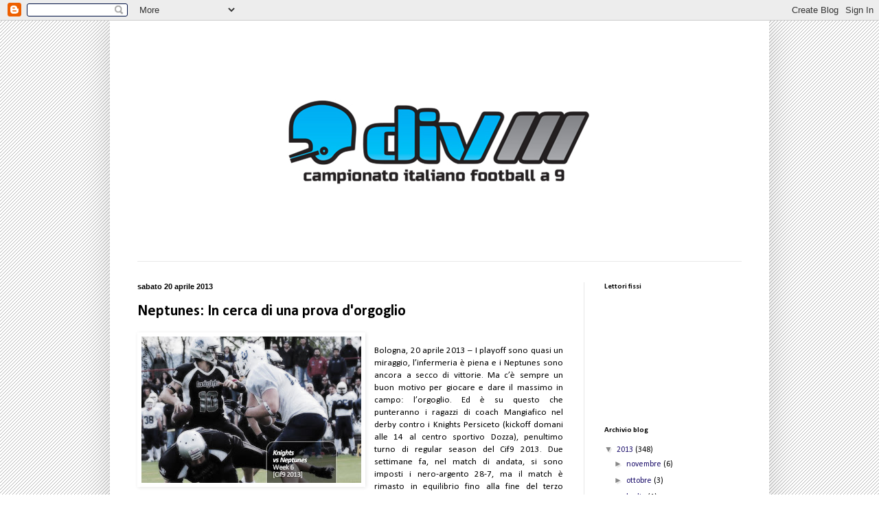

--- FILE ---
content_type: text/html; charset=UTF-8
request_url: http://cif9.blogspot.com/2013/04/neptunes-in-cerca-di-una-prova-dorgoglio.html
body_size: 14643
content:
<!DOCTYPE html>
<html class='v2' dir='ltr' lang='it'>
<head>
<link href='https://www.blogger.com/static/v1/widgets/335934321-css_bundle_v2.css' rel='stylesheet' type='text/css'/>
<meta content='width=1100' name='viewport'/>
<meta content='text/html; charset=UTF-8' http-equiv='Content-Type'/>
<meta content='blogger' name='generator'/>
<link href='http://cif9.blogspot.com/favicon.ico' rel='icon' type='image/x-icon'/>
<link href='http://cif9.blogspot.com/2013/04/neptunes-in-cerca-di-una-prova-dorgoglio.html' rel='canonical'/>
<link rel="alternate" type="application/atom+xml" title="cif9 - Atom" href="http://cif9.blogspot.com/feeds/posts/default" />
<link rel="alternate" type="application/rss+xml" title="cif9 - RSS" href="http://cif9.blogspot.com/feeds/posts/default?alt=rss" />
<link rel="service.post" type="application/atom+xml" title="cif9 - Atom" href="https://www.blogger.com/feeds/5115109429035376120/posts/default" />

<link rel="alternate" type="application/atom+xml" title="cif9 - Atom" href="http://cif9.blogspot.com/feeds/4890564835313785691/comments/default" />
<!--Can't find substitution for tag [blog.ieCssRetrofitLinks]-->
<link href='https://blogger.googleusercontent.com/img/b/R29vZ2xl/AVvXsEg5wY-XGTEjQ7TnipZ7ENo1P10rljVxOw7QbOZcKpKgrFhDd7h6abn2D0UuGii68gn52bSI52M7iraCHiB8gMD9-bTdnEjAID_GupdykdqJ1lMJs8kNI_lgFoH_nQHHniQgcO96DoAseSHI/s320/kni_w6_1.jpg' rel='image_src'/>
<meta content='http://cif9.blogspot.com/2013/04/neptunes-in-cerca-di-una-prova-dorgoglio.html' property='og:url'/>
<meta content='Neptunes: In cerca di una prova d&#39;orgoglio' property='og:title'/>
<meta content='    Bologna, 20 aprile 2013 – I playoff sono quasi un miraggio, l’infermeria è piena e i Neptunes sono ancora a secco di vittorie. Ma c’è se...' property='og:description'/>
<meta content='https://blogger.googleusercontent.com/img/b/R29vZ2xl/AVvXsEg5wY-XGTEjQ7TnipZ7ENo1P10rljVxOw7QbOZcKpKgrFhDd7h6abn2D0UuGii68gn52bSI52M7iraCHiB8gMD9-bTdnEjAID_GupdykdqJ1lMJs8kNI_lgFoH_nQHHniQgcO96DoAseSHI/w1200-h630-p-k-no-nu/kni_w6_1.jpg' property='og:image'/>
<title>cif9: Neptunes: In cerca di una prova d'orgoglio</title>
<style type='text/css'>@font-face{font-family:'Calibri';font-style:normal;font-weight:400;font-display:swap;src:url(//fonts.gstatic.com/l/font?kit=J7afnpV-BGlaFfdAhLEY67FIEjg&skey=a1029226f80653a8&v=v15)format('woff2');unicode-range:U+0000-00FF,U+0131,U+0152-0153,U+02BB-02BC,U+02C6,U+02DA,U+02DC,U+0304,U+0308,U+0329,U+2000-206F,U+20AC,U+2122,U+2191,U+2193,U+2212,U+2215,U+FEFF,U+FFFD;}@font-face{font-family:'Calibri';font-style:normal;font-weight:700;font-display:swap;src:url(//fonts.gstatic.com/l/font?kit=J7aanpV-BGlaFfdAjAo9_pxqHxIZrCE&skey=cd2dd6afe6bf0eb2&v=v15)format('woff2');unicode-range:U+0000-00FF,U+0131,U+0152-0153,U+02BB-02BC,U+02C6,U+02DA,U+02DC,U+0304,U+0308,U+0329,U+2000-206F,U+20AC,U+2122,U+2191,U+2193,U+2212,U+2215,U+FEFF,U+FFFD;}</style>
<style id='page-skin-1' type='text/css'><!--
/*
-----------------------------------------------
Blogger Template Style
Name:     Simple
Designer: Blogger
URL:      www.blogger.com
----------------------------------------------- */
/* Content
----------------------------------------------- */
body {
font: normal normal 12px Calibri;
color: #000000;
background: #ffffff url(http://2.bp.blogspot.com/-nivBAIqcXrA/TyHcjWOJS7I/AAAAAAAADFs/Z2AHtd4iwjw/s0/pattern_2.png) repeat scroll top left;
padding: 0 40px 40px 40px;
}
html body .region-inner {
min-width: 0;
max-width: 100%;
width: auto;
}
h2 {
font-size: 22px;
}
a:link {
text-decoration:none;
color: #1f136d;
}
a:visited {
text-decoration:none;
color: #707070;
}
a:hover {
text-decoration:underline;
color: #4310ff;
}
.body-fauxcolumn-outer .fauxcolumn-inner {
background: transparent none repeat scroll top left;
_background-image: none;
}
.body-fauxcolumn-outer .cap-top {
position: absolute;
z-index: 1;
height: 400px;
width: 100%;
}
.body-fauxcolumn-outer .cap-top .cap-left {
width: 100%;
background: transparent none repeat-x scroll top left;
_background-image: none;
}
.content-outer {
-moz-box-shadow: 0 0 40px rgba(0, 0, 0, .15);
-webkit-box-shadow: 0 0 5px rgba(0, 0, 0, .15);
-goog-ms-box-shadow: 0 0 10px #333333;
box-shadow: 0 0 40px rgba(0, 0, 0, .15);
margin-bottom: 1px;
}
.content-inner {
padding: 10px 10px;
}
.content-inner {
background-color: #ffffff;
}
/* Header
----------------------------------------------- */
.header-outer {
background: #ffffff none repeat-x scroll 0 -400px;
_background-image: none;
}
.Header h1 {
font: normal normal 60px Arial, Tahoma, Helvetica, FreeSans, sans-serif;
color: #282484;
text-shadow: -1px -1px 1px rgba(0, 0, 0, .2);
}
.Header h1 a {
color: #282484;
}
.Header .description {
font-size: 140%;
color: #545454;
}
.header-inner .Header .titlewrapper {
padding: 22px 30px;
}
.header-inner .Header .descriptionwrapper {
padding: 0 30px;
}
/* Tabs
----------------------------------------------- */
.tabs-inner .section:first-child {
border-top: 1px solid #e9e9e9;
}
.tabs-inner .section:first-child ul {
margin-top: -1px;
border-top: 1px solid #e9e9e9;
border-left: 0 solid #e9e9e9;
border-right: 0 solid #e9e9e9;
}
.tabs-inner .widget ul {
background: #eeeeee url(https://resources.blogblog.com/blogblog/data/1kt/simple/gradients_light.png) repeat-x scroll 0 -800px;
_background-image: none;
border-bottom: 1px solid #e9e9e9;
margin-top: 0;
margin-left: -30px;
margin-right: -30px;
}
.tabs-inner .widget li a {
display: inline-block;
padding: .6em 1em;
font: normal normal 14px Calibri;
color: #878787;
border-left: 1px solid #ffffff;
border-right: 1px solid #e9e9e9;
}
.tabs-inner .widget li:first-child a {
border-left: none;
}
.tabs-inner .widget li.selected a, .tabs-inner .widget li a:hover {
color: #000000;
background-color: #e7e7e7;
text-decoration: none;
}
/* Columns
----------------------------------------------- */
.main-outer {
border-top: 0 solid #e7e7e7;
}
.fauxcolumn-left-outer .fauxcolumn-inner {
border-right: 1px solid #e7e7e7;
}
.fauxcolumn-right-outer .fauxcolumn-inner {
border-left: 1px solid #e7e7e7;
}
/* Headings
----------------------------------------------- */
div.widget > h2,
div.widget h2.title {
margin: 0 0 1em 0;
font: normal bold 11px Calibri;
color: #000000;
}
/* Widgets
----------------------------------------------- */
.widget .zippy {
color: #878787;
text-shadow: 2px 2px 1px rgba(0, 0, 0, .1);
}
.widget .popular-posts ul {
list-style: none;
}
/* Posts
----------------------------------------------- */
h2.date-header {
font: normal bold 11px Arial, Tahoma, Helvetica, FreeSans, sans-serif;
}
.date-header span {
background-color: transparent;
color: #000000;
padding: inherit;
letter-spacing: inherit;
margin: inherit;
}
.main-inner {
padding-top: 30px;
padding-bottom: 30px;
}
.main-inner .column-center-inner {
padding: 0 15px;
}
.main-inner .column-center-inner .section {
margin: 0 15px;
}
.post {
margin: 0 0 25px 0;
}
h3.post-title, .comments h4 {
font: normal bold 22px Calibri;
margin: .75em 0 0;
}
.post-body {
font-size: 110%;
line-height: 1.4;
position: relative;
}
.post-body img, .post-body .tr-caption-container, .Profile img, .Image img,
.BlogList .item-thumbnail img {
padding: 2px;
background: #ffffff;
border: 1px solid #ffffff;
-moz-box-shadow: 1px 1px 5px rgba(0, 0, 0, .1);
-webkit-box-shadow: 1px 1px 5px rgba(0, 0, 0, .1);
box-shadow: 1px 1px 5px rgba(0, 0, 0, .1);
}
.post-body img, .post-body .tr-caption-container {
padding: 5px;
}
.post-body .tr-caption-container {
color: #000000;
}
.post-body .tr-caption-container img {
padding: 0;
background: transparent;
border: none;
-moz-box-shadow: 0 0 0 rgba(0, 0, 0, .1);
-webkit-box-shadow: 0 0 0 rgba(0, 0, 0, .1);
box-shadow: 0 0 0 rgba(0, 0, 0, .1);
}
.post-header {
margin: 0 0 1.5em;
line-height: 1.6;
font-size: 90%;
}
.post-footer {
margin: 20px -2px 0;
padding: 5px 10px;
color: #000000;
background-color: #f3f3f3;
border-bottom: 1px solid #e7e7e7;
line-height: 1.6;
font-size: 90%;
}
#comments .comment-author {
padding-top: 1.5em;
border-top: 1px solid #e7e7e7;
background-position: 0 1.5em;
}
#comments .comment-author:first-child {
padding-top: 0;
border-top: none;
}
.avatar-image-container {
margin: .2em 0 0;
}
#comments .avatar-image-container img {
border: 1px solid #ffffff;
}
/* Comments
----------------------------------------------- */
.comments .comments-content .icon.blog-author {
background-repeat: no-repeat;
background-image: url([data-uri]);
}
.comments .comments-content .loadmore a {
border-top: 1px solid #878787;
border-bottom: 1px solid #878787;
}
.comments .comment-thread.inline-thread {
background-color: #f3f3f3;
}
.comments .continue {
border-top: 2px solid #878787;
}
/* Accents
---------------------------------------------- */
.section-columns td.columns-cell {
border-left: 1px solid #e7e7e7;
}
.blog-pager {
background: transparent none no-repeat scroll top center;
}
.blog-pager-older-link, .home-link,
.blog-pager-newer-link {
background-color: #ffffff;
padding: 5px;
}
.footer-outer {
border-top: 0 dashed #bbbbbb;
}
/* Mobile
----------------------------------------------- */
body.mobile  {
background-size: auto;
}
.mobile .body-fauxcolumn-outer {
background: transparent none repeat scroll top left;
}
.mobile .body-fauxcolumn-outer .cap-top {
background-size: 100% auto;
}
.mobile .content-outer {
-webkit-box-shadow: 0 0 3px rgba(0, 0, 0, .15);
box-shadow: 0 0 3px rgba(0, 0, 0, .15);
}
.mobile .tabs-inner .widget ul {
margin-left: 0;
margin-right: 0;
}
.mobile .post {
margin: 0;
}
.mobile .main-inner .column-center-inner .section {
margin: 0;
}
.mobile .date-header span {
padding: 0.1em 10px;
margin: 0 -10px;
}
.mobile h3.post-title {
margin: 0;
}
.mobile .blog-pager {
background: transparent none no-repeat scroll top center;
}
.mobile .footer-outer {
border-top: none;
}
.mobile .main-inner, .mobile .footer-inner {
background-color: #ffffff;
}
.mobile-index-contents {
color: #000000;
}
.mobile-link-button {
background-color: #1f136d;
}
.mobile-link-button a:link, .mobile-link-button a:visited {
color: #ffffff;
}
.mobile .tabs-inner .section:first-child {
border-top: none;
}
.mobile .tabs-inner .PageList .widget-content {
background-color: #e7e7e7;
color: #000000;
border-top: 1px solid #e9e9e9;
border-bottom: 1px solid #e9e9e9;
}
.mobile .tabs-inner .PageList .widget-content .pagelist-arrow {
border-left: 1px solid #e9e9e9;
}

--></style>
<style id='template-skin-1' type='text/css'><!--
body {
min-width: 960px;
}
.content-outer, .content-fauxcolumn-outer, .region-inner {
min-width: 960px;
max-width: 960px;
_width: 960px;
}
.main-inner .columns {
padding-left: 0px;
padding-right: 260px;
}
.main-inner .fauxcolumn-center-outer {
left: 0px;
right: 260px;
/* IE6 does not respect left and right together */
_width: expression(this.parentNode.offsetWidth -
parseInt("0px") -
parseInt("260px") + 'px');
}
.main-inner .fauxcolumn-left-outer {
width: 0px;
}
.main-inner .fauxcolumn-right-outer {
width: 260px;
}
.main-inner .column-left-outer {
width: 0px;
right: 100%;
margin-left: -0px;
}
.main-inner .column-right-outer {
width: 260px;
margin-right: -260px;
}
#layout {
min-width: 0;
}
#layout .content-outer {
min-width: 0;
width: 800px;
}
#layout .region-inner {
min-width: 0;
width: auto;
}
body#layout div.add_widget {
padding: 8px;
}
body#layout div.add_widget a {
margin-left: 32px;
}
--></style>
<style>
    body {background-image:url(http\:\/\/2.bp.blogspot.com\/-nivBAIqcXrA\/TyHcjWOJS7I\/AAAAAAAADFs\/Z2AHtd4iwjw\/s0\/pattern_2.png);}
    
@media (max-width: 200px) { body {background-image:url(http\:\/\/2.bp.blogspot.com\/-nivBAIqcXrA\/TyHcjWOJS7I\/AAAAAAAADFs\/Z2AHtd4iwjw\/w200\/pattern_2.png);}}
@media (max-width: 400px) and (min-width: 201px) { body {background-image:url(http\:\/\/2.bp.blogspot.com\/-nivBAIqcXrA\/TyHcjWOJS7I\/AAAAAAAADFs\/Z2AHtd4iwjw\/w400\/pattern_2.png);}}
@media (max-width: 800px) and (min-width: 401px) { body {background-image:url(http\:\/\/2.bp.blogspot.com\/-nivBAIqcXrA\/TyHcjWOJS7I\/AAAAAAAADFs\/Z2AHtd4iwjw\/w800\/pattern_2.png);}}
@media (max-width: 1200px) and (min-width: 801px) { body {background-image:url(http\:\/\/2.bp.blogspot.com\/-nivBAIqcXrA\/TyHcjWOJS7I\/AAAAAAAADFs\/Z2AHtd4iwjw\/w1200\/pattern_2.png);}}
/* Last tag covers anything over one higher than the previous max-size cap. */
@media (min-width: 1201px) { body {background-image:url(http\:\/\/2.bp.blogspot.com\/-nivBAIqcXrA\/TyHcjWOJS7I\/AAAAAAAADFs\/Z2AHtd4iwjw\/w1600\/pattern_2.png);}}
  </style>
<link href='https://www.blogger.com/dyn-css/authorization.css?targetBlogID=5115109429035376120&amp;zx=8eafdb3c-547e-48c1-a086-ed3407419a2b' media='none' onload='if(media!=&#39;all&#39;)media=&#39;all&#39;' rel='stylesheet'/><noscript><link href='https://www.blogger.com/dyn-css/authorization.css?targetBlogID=5115109429035376120&amp;zx=8eafdb3c-547e-48c1-a086-ed3407419a2b' rel='stylesheet'/></noscript>
<meta name='google-adsense-platform-account' content='ca-host-pub-1556223355139109'/>
<meta name='google-adsense-platform-domain' content='blogspot.com'/>

<!-- data-ad-client=ca-pub-8359044705001332 -->

</head>
<body class='loading variant-pale'>
<div class='navbar section' id='navbar' name='Navbar'><div class='widget Navbar' data-version='1' id='Navbar1'><script type="text/javascript">
    function setAttributeOnload(object, attribute, val) {
      if(window.addEventListener) {
        window.addEventListener('load',
          function(){ object[attribute] = val; }, false);
      } else {
        window.attachEvent('onload', function(){ object[attribute] = val; });
      }
    }
  </script>
<div id="navbar-iframe-container"></div>
<script type="text/javascript" src="https://apis.google.com/js/platform.js"></script>
<script type="text/javascript">
      gapi.load("gapi.iframes:gapi.iframes.style.bubble", function() {
        if (gapi.iframes && gapi.iframes.getContext) {
          gapi.iframes.getContext().openChild({
              url: 'https://www.blogger.com/navbar/5115109429035376120?po\x3d4890564835313785691\x26origin\x3dhttp://cif9.blogspot.com',
              where: document.getElementById("navbar-iframe-container"),
              id: "navbar-iframe"
          });
        }
      });
    </script><script type="text/javascript">
(function() {
var script = document.createElement('script');
script.type = 'text/javascript';
script.src = '//pagead2.googlesyndication.com/pagead/js/google_top_exp.js';
var head = document.getElementsByTagName('head')[0];
if (head) {
head.appendChild(script);
}})();
</script>
</div></div>
<div class='body-fauxcolumns'>
<div class='fauxcolumn-outer body-fauxcolumn-outer'>
<div class='cap-top'>
<div class='cap-left'></div>
<div class='cap-right'></div>
</div>
<div class='fauxborder-left'>
<div class='fauxborder-right'></div>
<div class='fauxcolumn-inner'>
</div>
</div>
<div class='cap-bottom'>
<div class='cap-left'></div>
<div class='cap-right'></div>
</div>
</div>
</div>
<div class='content'>
<div class='content-fauxcolumns'>
<div class='fauxcolumn-outer content-fauxcolumn-outer'>
<div class='cap-top'>
<div class='cap-left'></div>
<div class='cap-right'></div>
</div>
<div class='fauxborder-left'>
<div class='fauxborder-right'></div>
<div class='fauxcolumn-inner'>
</div>
</div>
<div class='cap-bottom'>
<div class='cap-left'></div>
<div class='cap-right'></div>
</div>
</div>
</div>
<div class='content-outer'>
<div class='content-cap-top cap-top'>
<div class='cap-left'></div>
<div class='cap-right'></div>
</div>
<div class='fauxborder-left content-fauxborder-left'>
<div class='fauxborder-right content-fauxborder-right'></div>
<div class='content-inner'>
<header>
<div class='header-outer'>
<div class='header-cap-top cap-top'>
<div class='cap-left'></div>
<div class='cap-right'></div>
</div>
<div class='fauxborder-left header-fauxborder-left'>
<div class='fauxborder-right header-fauxborder-right'></div>
<div class='region-inner header-inner'>
<div class='header section' id='header' name='Intestazione'><div class='widget Header' data-version='1' id='Header1'>
<div id='header-inner'>
<a href='http://cif9.blogspot.com/' style='display: block'>
<img alt='cif9' height='340px; ' id='Header1_headerimg' src='https://blogger.googleusercontent.com/img/b/R29vZ2xl/AVvXsEho-9_lVNpjOo1BZYyCH7uHg1cKanxsRahaUXpq4DNzgCNaywcbU3684pP6FvKTm9EeFlpE9dsWg94DUaayrG7Z04BIgM2jvaBG8wIJP-ZuXdTzz0dFAmiWZDvzGsjIuY_bg2_2cfOgEukv/s1600-r/yes.jpg' style='display: block' width='940px; '/>
</a>
</div>
</div></div>
</div>
</div>
<div class='header-cap-bottom cap-bottom'>
<div class='cap-left'></div>
<div class='cap-right'></div>
</div>
</div>
</header>
<div class='tabs-outer'>
<div class='tabs-cap-top cap-top'>
<div class='cap-left'></div>
<div class='cap-right'></div>
</div>
<div class='fauxborder-left tabs-fauxborder-left'>
<div class='fauxborder-right tabs-fauxborder-right'></div>
<div class='region-inner tabs-inner'>
<div class='tabs no-items section' id='crosscol' name='Multi-colonne'></div>
<div class='tabs no-items section' id='crosscol-overflow' name='Cross-Column 2'></div>
</div>
</div>
<div class='tabs-cap-bottom cap-bottom'>
<div class='cap-left'></div>
<div class='cap-right'></div>
</div>
</div>
<div class='main-outer'>
<div class='main-cap-top cap-top'>
<div class='cap-left'></div>
<div class='cap-right'></div>
</div>
<div class='fauxborder-left main-fauxborder-left'>
<div class='fauxborder-right main-fauxborder-right'></div>
<div class='region-inner main-inner'>
<div class='columns fauxcolumns'>
<div class='fauxcolumn-outer fauxcolumn-center-outer'>
<div class='cap-top'>
<div class='cap-left'></div>
<div class='cap-right'></div>
</div>
<div class='fauxborder-left'>
<div class='fauxborder-right'></div>
<div class='fauxcolumn-inner'>
</div>
</div>
<div class='cap-bottom'>
<div class='cap-left'></div>
<div class='cap-right'></div>
</div>
</div>
<div class='fauxcolumn-outer fauxcolumn-left-outer'>
<div class='cap-top'>
<div class='cap-left'></div>
<div class='cap-right'></div>
</div>
<div class='fauxborder-left'>
<div class='fauxborder-right'></div>
<div class='fauxcolumn-inner'>
</div>
</div>
<div class='cap-bottom'>
<div class='cap-left'></div>
<div class='cap-right'></div>
</div>
</div>
<div class='fauxcolumn-outer fauxcolumn-right-outer'>
<div class='cap-top'>
<div class='cap-left'></div>
<div class='cap-right'></div>
</div>
<div class='fauxborder-left'>
<div class='fauxborder-right'></div>
<div class='fauxcolumn-inner'>
</div>
</div>
<div class='cap-bottom'>
<div class='cap-left'></div>
<div class='cap-right'></div>
</div>
</div>
<!-- corrects IE6 width calculation -->
<div class='columns-inner'>
<div class='column-center-outer'>
<div class='column-center-inner'>
<div class='main section' id='main' name='Principale'><div class='widget Blog' data-version='1' id='Blog1'>
<div class='blog-posts hfeed'>

          <div class="date-outer">
        
<h2 class='date-header'><span>sabato 20 aprile 2013</span></h2>

          <div class="date-posts">
        
<div class='post-outer'>
<div class='post hentry uncustomized-post-template' itemprop='blogPost' itemscope='itemscope' itemtype='http://schema.org/BlogPosting'>
<meta content='https://blogger.googleusercontent.com/img/b/R29vZ2xl/AVvXsEg5wY-XGTEjQ7TnipZ7ENo1P10rljVxOw7QbOZcKpKgrFhDd7h6abn2D0UuGii68gn52bSI52M7iraCHiB8gMD9-bTdnEjAID_GupdykdqJ1lMJs8kNI_lgFoH_nQHHniQgcO96DoAseSHI/s320/kni_w6_1.jpg' itemprop='image_url'/>
<meta content='5115109429035376120' itemprop='blogId'/>
<meta content='4890564835313785691' itemprop='postId'/>
<a name='4890564835313785691'></a>
<h3 class='post-title entry-title' itemprop='name'>
Neptunes: In cerca di una prova d'orgoglio
</h3>
<div class='post-header'>
<div class='post-header-line-1'></div>
</div>
<div class='post-body entry-content' id='post-body-4890564835313785691' itemprop='description articleBody'>
<div align="justify">
<div class="separator" style="clear: both; text-align: center;">
<a href="https://blogger.googleusercontent.com/img/b/R29vZ2xl/AVvXsEg5wY-XGTEjQ7TnipZ7ENo1P10rljVxOw7QbOZcKpKgrFhDd7h6abn2D0UuGii68gn52bSI52M7iraCHiB8gMD9-bTdnEjAID_GupdykdqJ1lMJs8kNI_lgFoH_nQHHniQgcO96DoAseSHI/s1600/kni_w6_1.jpg" imageanchor="1" style="clear: left; float: left; margin-bottom: 1em; margin-right: 1em;"><img border="0" height="213" src="https://blogger.googleusercontent.com/img/b/R29vZ2xl/AVvXsEg5wY-XGTEjQ7TnipZ7ENo1P10rljVxOw7QbOZcKpKgrFhDd7h6abn2D0UuGii68gn52bSI52M7iraCHiB8gMD9-bTdnEjAID_GupdykdqJ1lMJs8kNI_lgFoH_nQHHniQgcO96DoAseSHI/s320/kni_w6_1.jpg" width="320" /></a></div>
<span style="text-align: center;"><br /></span>
<span style="text-align: center;">Bologna, 20 aprile 2013 &#8211; I playoff sono quasi un miraggio, l&#8217;infermeria è piena e i Neptunes sono ancora a secco di vittorie. Ma c&#8217;è sempre un buon motivo per giocare e dare il massimo in campo: l&#8217;orgoglio. Ed è su questo che punteranno i ragazzi di coach Mangiafico nel derby contro i Knights Persiceto (kickoff domani alle 14 al centro sportivo Dozza), penultimo turno di regular season del Cif9 2013.&nbsp;Due settimane fa, nel match di andata, si sono imposti i nero-argento 28-7, ma il match è rimasto in equilibrio fino alla fine del terzo quarto. Proprio da lì vogliono ripartire i &#8216;Tunes, per cercare di cancellare lo zero nella casella delle vittorie e rendere meno amara una stagione particolarmente difficile dopo tre anni di vittorie.&nbsp;Non si arrende di certo </span><i style="text-align: center;">coach Mangiafico</i><span style="text-align: center;">, soprattutto di fronte alla squadra che ha guidato per due stagioni: &#171;</span><b style="text-align: center;">È un campionato molto difficile, e fra i problemi che abbiamo dovuto affrontare si è aggiunto anche quello legato alle tante assenze per infortunio. Per giocare a football bisogna essere preparati atleticamente, e molti dei nostri giocatori non lo sono stati. La squadra deve imparare a mantenere alto il livello mentale e a migliorare nettamente quello fisico: domenica scorsa contro le Aquile abbiamo giocato al loro stesso livello per un quarto, poi siamo crollati dal punto di vista mentale e fisico. Merito anche della forza degli avversari, ma specialmente della nostra desuetudine agli impegni di un certo livello. In settimana abbiamo discusso a lungo su quanto è successo, riuscendo a compattare il gruppo: siamo pronti per affrontare i Knights, e proveremo a farci onore in campo col massimo impegno</b><span style="text-align: center;">&#187;.</span><br />
<br />
Dario Giordo | <b>Ufficio Stampa Neptunes Bologna</b><br />
<b><br /></b>
<a href="https://blogger.googleusercontent.com/img/b/R29vZ2xl/AVvXsEilxhkwSdjhOr76OXehs5nfdvUh384VyRsAz3efxCfs3RLRCZPyjBRG3H4y60owxLQdTFb7KgrhFD_JD0xbPgO-7Y2pohYKqqxYy63cz_WmM4GyKecupFH-GIffqEpqD4E1UL1pgHnYC3ZP/s1600/kni_w6_2.jpg" imageanchor="1" style="clear: left; float: left; margin-bottom: 1em; margin-right: 1em; text-align: center;"><img border="0" height="213" src="https://blogger.googleusercontent.com/img/b/R29vZ2xl/AVvXsEilxhkwSdjhOr76OXehs5nfdvUh384VyRsAz3efxCfs3RLRCZPyjBRG3H4y60owxLQdTFb7KgrhFD_JD0xbPgO-7Y2pohYKqqxYy63cz_WmM4GyKecupFH-GIffqEpqD4E1UL1pgHnYC3ZP/s320/kni_w6_2.jpg" width="320" /></a></div>
<div style='clear: both;'></div>
</div>
<div class='post-footer'>
<div class='post-footer-line post-footer-line-1'>
<span class='post-author vcard'>
Pubblicato da
<span class='fn' itemprop='author' itemscope='itemscope' itemtype='http://schema.org/Person'>
<span itemprop='name'>cif9.com</span>
</span>
</span>
<span class='post-timestamp'>
alle
<meta content='http://cif9.blogspot.com/2013/04/neptunes-in-cerca-di-una-prova-dorgoglio.html' itemprop='url'/>
<a class='timestamp-link' href='http://cif9.blogspot.com/2013/04/neptunes-in-cerca-di-una-prova-dorgoglio.html' rel='bookmark' title='permanent link'><abbr class='published' itemprop='datePublished' title='2013-04-20T07:59:00-07:00'>07:59</abbr></a>
</span>
<span class='post-comment-link'>
</span>
<span class='post-icons'>
<span class='item-control blog-admin pid-1266522312'>
<a href='https://www.blogger.com/post-edit.g?blogID=5115109429035376120&postID=4890564835313785691&from=pencil' title='Modifica post'>
<img alt='' class='icon-action' height='18' src='https://resources.blogblog.com/img/icon18_edit_allbkg.gif' width='18'/>
</a>
</span>
</span>
<div class='post-share-buttons goog-inline-block'>
<a class='goog-inline-block share-button sb-email' href='https://www.blogger.com/share-post.g?blogID=5115109429035376120&postID=4890564835313785691&target=email' target='_blank' title='Invia tramite email'><span class='share-button-link-text'>Invia tramite email</span></a><a class='goog-inline-block share-button sb-blog' href='https://www.blogger.com/share-post.g?blogID=5115109429035376120&postID=4890564835313785691&target=blog' onclick='window.open(this.href, "_blank", "height=270,width=475"); return false;' target='_blank' title='Postalo sul blog'><span class='share-button-link-text'>Postalo sul blog</span></a><a class='goog-inline-block share-button sb-twitter' href='https://www.blogger.com/share-post.g?blogID=5115109429035376120&postID=4890564835313785691&target=twitter' target='_blank' title='Condividi su X'><span class='share-button-link-text'>Condividi su X</span></a><a class='goog-inline-block share-button sb-facebook' href='https://www.blogger.com/share-post.g?blogID=5115109429035376120&postID=4890564835313785691&target=facebook' onclick='window.open(this.href, "_blank", "height=430,width=640"); return false;' target='_blank' title='Condividi su Facebook'><span class='share-button-link-text'>Condividi su Facebook</span></a><a class='goog-inline-block share-button sb-pinterest' href='https://www.blogger.com/share-post.g?blogID=5115109429035376120&postID=4890564835313785691&target=pinterest' target='_blank' title='Condividi su Pinterest'><span class='share-button-link-text'>Condividi su Pinterest</span></a>
</div>
</div>
<div class='post-footer-line post-footer-line-2'>
<span class='post-labels'>
</span>
</div>
<div class='post-footer-line post-footer-line-3'>
<span class='post-location'>
</span>
</div>
</div>
</div>
<div class='comments' id='comments'>
<a name='comments'></a>
<h4>Nessun commento:</h4>
<div id='Blog1_comments-block-wrapper'>
<dl class='avatar-comment-indent' id='comments-block'>
</dl>
</div>
<p class='comment-footer'>
<div class='comment-form'>
<a name='comment-form'></a>
<h4 id='comment-post-message'>Posta un commento</h4>
<p>
</p>
<a href='https://www.blogger.com/comment/frame/5115109429035376120?po=4890564835313785691&hl=it&saa=85391&origin=http://cif9.blogspot.com' id='comment-editor-src'></a>
<iframe allowtransparency='true' class='blogger-iframe-colorize blogger-comment-from-post' frameborder='0' height='410px' id='comment-editor' name='comment-editor' src='' width='100%'></iframe>
<script src='https://www.blogger.com/static/v1/jsbin/2830521187-comment_from_post_iframe.js' type='text/javascript'></script>
<script type='text/javascript'>
      BLOG_CMT_createIframe('https://www.blogger.com/rpc_relay.html');
    </script>
</div>
</p>
</div>
</div>

        </div></div>
      
</div>
<div class='blog-pager' id='blog-pager'>
<span id='blog-pager-newer-link'>
<a class='blog-pager-newer-link' href='http://cif9.blogspot.com/2013/04/storms-semaforo-rosso-e-argento.html' id='Blog1_blog-pager-newer-link' title='Post più recente'>Post più recente</a>
</span>
<span id='blog-pager-older-link'>
<a class='blog-pager-older-link' href='http://cif9.blogspot.com/2013/04/patriots-sfida-per-il-primato-nel.html' id='Blog1_blog-pager-older-link' title='Post più vecchio'>Post più vecchio</a>
</span>
<a class='home-link' href='http://cif9.blogspot.com/'>Home page</a>
</div>
<div class='clear'></div>
<div class='post-feeds'>
<div class='feed-links'>
Iscriviti a:
<a class='feed-link' href='http://cif9.blogspot.com/feeds/4890564835313785691/comments/default' target='_blank' type='application/atom+xml'>Commenti sul post (Atom)</a>
</div>
</div>
</div></div>
</div>
</div>
<div class='column-left-outer'>
<div class='column-left-inner'>
<aside>
</aside>
</div>
</div>
<div class='column-right-outer'>
<div class='column-right-inner'>
<aside>
<div class='sidebar section' id='sidebar-right-1'><div class='widget Followers' data-version='1' id='Followers1'>
<h2 class='title'>Lettori fissi</h2>
<div class='widget-content'>
<div id='Followers1-wrapper'>
<div style='margin-right:2px;'>
<div><script type="text/javascript" src="https://apis.google.com/js/platform.js"></script>
<div id="followers-iframe-container"></div>
<script type="text/javascript">
    window.followersIframe = null;
    function followersIframeOpen(url) {
      gapi.load("gapi.iframes", function() {
        if (gapi.iframes && gapi.iframes.getContext) {
          window.followersIframe = gapi.iframes.getContext().openChild({
            url: url,
            where: document.getElementById("followers-iframe-container"),
            messageHandlersFilter: gapi.iframes.CROSS_ORIGIN_IFRAMES_FILTER,
            messageHandlers: {
              '_ready': function(obj) {
                window.followersIframe.getIframeEl().height = obj.height;
              },
              'reset': function() {
                window.followersIframe.close();
                followersIframeOpen("https://www.blogger.com/followers/frame/5115109429035376120?colors\x3dCgt0cmFuc3BhcmVudBILdHJhbnNwYXJlbnQaByMwMDAwMDAiByMxZjEzNmQqByNmZmZmZmYyByMwMDAwMDA6ByMwMDAwMDBCByMxZjEzNmRKByM4Nzg3ODdSByMxZjEzNmRaC3RyYW5zcGFyZW50\x26pageSize\x3d21\x26hl\x3dit\x26origin\x3dhttp://cif9.blogspot.com");
              },
              'open': function(url) {
                window.followersIframe.close();
                followersIframeOpen(url);
              }
            }
          });
        }
      });
    }
    followersIframeOpen("https://www.blogger.com/followers/frame/5115109429035376120?colors\x3dCgt0cmFuc3BhcmVudBILdHJhbnNwYXJlbnQaByMwMDAwMDAiByMxZjEzNmQqByNmZmZmZmYyByMwMDAwMDA6ByMwMDAwMDBCByMxZjEzNmRKByM4Nzg3ODdSByMxZjEzNmRaC3RyYW5zcGFyZW50\x26pageSize\x3d21\x26hl\x3dit\x26origin\x3dhttp://cif9.blogspot.com");
  </script></div>
</div>
</div>
<div class='clear'></div>
</div>
</div><div class='widget BlogArchive' data-version='1' id='BlogArchive1'>
<h2>Archivio blog</h2>
<div class='widget-content'>
<div id='ArchiveList'>
<div id='BlogArchive1_ArchiveList'>
<ul class='hierarchy'>
<li class='archivedate expanded'>
<a class='toggle' href='javascript:void(0)'>
<span class='zippy toggle-open'>

        &#9660;&#160;
      
</span>
</a>
<a class='post-count-link' href='http://cif9.blogspot.com/2013/'>
2013
</a>
<span class='post-count' dir='ltr'>(348)</span>
<ul class='hierarchy'>
<li class='archivedate collapsed'>
<a class='toggle' href='javascript:void(0)'>
<span class='zippy'>

        &#9658;&#160;
      
</span>
</a>
<a class='post-count-link' href='http://cif9.blogspot.com/2013/11/'>
novembre
</a>
<span class='post-count' dir='ltr'>(6)</span>
</li>
</ul>
<ul class='hierarchy'>
<li class='archivedate collapsed'>
<a class='toggle' href='javascript:void(0)'>
<span class='zippy'>

        &#9658;&#160;
      
</span>
</a>
<a class='post-count-link' href='http://cif9.blogspot.com/2013/10/'>
ottobre
</a>
<span class='post-count' dir='ltr'>(3)</span>
</li>
</ul>
<ul class='hierarchy'>
<li class='archivedate collapsed'>
<a class='toggle' href='javascript:void(0)'>
<span class='zippy'>

        &#9658;&#160;
      
</span>
</a>
<a class='post-count-link' href='http://cif9.blogspot.com/2013/07/'>
luglio
</a>
<span class='post-count' dir='ltr'>(1)</span>
</li>
</ul>
<ul class='hierarchy'>
<li class='archivedate collapsed'>
<a class='toggle' href='javascript:void(0)'>
<span class='zippy'>

        &#9658;&#160;
      
</span>
</a>
<a class='post-count-link' href='http://cif9.blogspot.com/2013/06/'>
giugno
</a>
<span class='post-count' dir='ltr'>(46)</span>
</li>
</ul>
<ul class='hierarchy'>
<li class='archivedate collapsed'>
<a class='toggle' href='javascript:void(0)'>
<span class='zippy'>

        &#9658;&#160;
      
</span>
</a>
<a class='post-count-link' href='http://cif9.blogspot.com/2013/05/'>
maggio
</a>
<span class='post-count' dir='ltr'>(59)</span>
</li>
</ul>
<ul class='hierarchy'>
<li class='archivedate expanded'>
<a class='toggle' href='javascript:void(0)'>
<span class='zippy toggle-open'>

        &#9660;&#160;
      
</span>
</a>
<a class='post-count-link' href='http://cif9.blogspot.com/2013/04/'>
aprile
</a>
<span class='post-count' dir='ltr'>(84)</span>
<ul class='posts'>
<li><a href='http://cif9.blogspot.com/2013/04/blue-storms-un-weekend-da-dimenticare.html'>Blue Storms: Un Weekend da dimenticare</a></li>
<li><a href='http://cif9.blogspot.com/2013/04/football-femminile-la-prima-giornata.html'>FOOTBALL FEMMINILE, LA PRIMA GIORNATA - VINCONO FU...</a></li>
<li><a href='http://cif9.blogspot.com/2013/04/football-americano-femminile-le-ragazze.html'>Football americano Femminile: le ragazze Black Mar...</a></li>
<li><a href='http://cif9.blogspot.com/2013/04/i-caribdes-crollano-catanzaro-e-cedono.html'>I Caribdes crollano a Catanzaro e cedono il primat...</a></li>
<li><a href='http://cif9.blogspot.com/2013/04/i-bills-chiudono-in-bellezza.html'>I Bills chiudono in bellezza</a></li>
<li><a href='http://cif9.blogspot.com/2013/04/a-varese-la-coppa-italia-di.html'>A Varese la Coppa Italia di cheerleading Acrobatico</a></li>
<li><a href='http://cif9.blogspot.com/2013/04/blitz-e-tempo-di-derby.html'>Blitz: E&#39; tempo di derby</a></li>
<li><a href='http://cif9.blogspot.com/2013/04/gli-assitur-highlanders-catanzaro.html'>Gli Assitur Highlanders Catanzaro centrano l&#39;obiet...</a></li>
<li><a href='http://cif9.blogspot.com/2013/04/gli-highlanders-battono-e-superano-i.html'>Gli Highlanders battono e superano i Caribdes. Il ...</a></li>
<li><a href='http://cif9.blogspot.com/2013/04/amichevole-storms-pisa-vs-rams-milano.html'>Amichevole Storms Pisa vs Rams Milano</a></li>
<li><a href='http://cif9.blogspot.com/2013/04/skorpions-fino-allultimo-respiro.html'>Skorpions: Fino all&#39;ultimo respiro</a></li>
<li><a href='http://cif9.blogspot.com/2013/04/assitur-highlanders-catanzaro-e.html'>Assitur Highlanders Catanzaro e Caribdes Messina: ...</a></li>
<li><a href='http://cif9.blogspot.com/2013/04/caribdes-gladiatori-crabs-bills-e-blue.html'>Caribdes, Gladiatori, Crabs, Bills e Blue Storms i...</a></li>
<li><a href='http://cif9.blogspot.com/2013/04/weekend-di-riposo-per-le-dimedia-aquile.html'>Weekend di riposo per le &#8220;Dimedia&#8221; Aquile</a></li>
<li><a href='http://cif9.blogspot.com/2013/04/domenica-al-via-il-primo-campionato.html'>Domenica al via il primo Campionato Femminile Ital...</a></li>
<li><a href='http://cif9.blogspot.com/2013/04/dragons-vittoriosi-sui-mad-bulls-ora.html'>Dragons: Vittoriosi sui Mad Bulls, ora bisogna vin...</a></li>
<li><a href='http://cif9.blogspot.com/2013/04/officiating-for-pizza-2013_24.html'>Officiating for Pizza 2013</a></li>
<li><a href='http://cif9.blogspot.com/2013/04/eagles-dominano-le-difese-la-spuntano-i.html'>Eagles: Dominano le difese, la spuntano i Patriots</a></li>
<li><a href='http://cif9.blogspot.com/2013/04/patriots-vittoria-di-misura-contro-gli.html'>Patriots: Vittoria di misura contro gli Eagles</a></li>
<li><a href='http://cif9.blogspot.com/2013/04/cifaf-si-parte-al-via-il-campionato.html'>CIFAF: si parte! - Al via il Campionato Italiano d...</a></li>
<li><a href='http://cif9.blogspot.com/2013/04/pirates-amoroso-e-divorzio.html'>Pirates-Amoroso: E&#39; divorzio</a></li>
<li><a href='http://cif9.blogspot.com/2013/04/achei-sconfitta-nel-derby-epilogo-di.html'>Achei: Sconfitta nel derby, epilogo di una stagion...</a></li>
<li><a href='http://cif9.blogspot.com/2013/04/bills-inaffondabili.html'>Bills inaffondabili</a></li>
<li><a href='http://cif9.blogspot.com/2013/04/non-si-interrompe-il-volo-delle-dimedia.html'>Non si interrompe il volo delle &#8220;Dimedia&#8221; Aquile</a></li>
<li><a href='http://cif9.blogspot.com/2013/04/assitur-highlanders-catanzaro-vittoria.html'>Assitur Highlanders Catanzaro: Vittoria nel derby ...</a></li>
<li><a href='http://cif9.blogspot.com/2013/04/pirates-buona-prova-nonostante-la.html'>Pirates: Buona prova nonostante la sconfitta</a></li>
<li><a href='http://cif9.blogspot.com/2013/04/week-8-tra-patriots-ed-eagles-decide.html'>Week 8: Tra Patriots ed Eagles decide una safety</a></li>
<li><a href='http://cif9.blogspot.com/2013/04/storms-semaforo-rosso-e-argento.html'>Storms: Semaforo Rosso (e argento...)</a></li>
<li><a href='http://cif9.blogspot.com/2013/04/neptunes-in-cerca-di-una-prova-dorgoglio.html'>Neptunes: In cerca di una prova d&#39;orgoglio</a></li>
<li><a href='http://cif9.blogspot.com/2013/04/patriots-sfida-per-il-primato-nel.html'>Patriots: Sfida per il primato nel girone B</a></li>
<li><a href='http://cif9.blogspot.com/2013/04/pirates-trasferta-proibitiva-nella-tana.html'>Pirates: Trasferta proibitiva nella tana dei Bills</a></li>
<li><a href='http://cif9.blogspot.com/2013/04/domani-e-domenica-lottava-giornata.html'>Domani e domenica l&#39;ottava giornata</a></li>
<li><a href='http://cif9.blogspot.com/2013/04/crabs-verso-i-playoff.html'>Crabs verso i playoff</a></li>
<li><a href='http://cif9.blogspot.com/2013/04/officiating-for-pizza-2013.html'>Officiating for Pizza 2013</a></li>
<li><a href='http://cif9.blogspot.com/2013/04/predatori-la-spezia-per-non-perdere-il.html'>Predatori a La Spezia per non perdere il treno pla...</a></li>
<li><a href='http://cif9.blogspot.com/2013/04/dimedia-aquile-parma-per-continuare-la.html'>Dimedia Aquile a Parma per continuare la corsa pla...</a></li>
<li><a href='http://cif9.blogspot.com/2013/04/i-protagonisti-matteo-ziggy-rossi.html'>I protagonisti: Matteo &#8220;Ziggy&#8221; Rossi, PIRATES Savona</a></li>
<li><a href='http://cif9.blogspot.com/2013/04/per-i-delfini-taranto-due-vittorie-ed.html'>Per i Delfini Taranto due vittorie ed un Positivo ...</a></li>
<li><a href='http://cif9.blogspot.com/2013/04/assitur-highlanders-tutta-la-stagione.html'>Assitur Highlanders: tutta la stagione in una part...</a></li>
<li><a href='http://cif9.blogspot.com/2013/04/i-protagonisti-angelo-arena-e-andrea.html'>I Protagonisti: Angelo Arena e Andrea Petrullo, CA...</a></li>
<li><a href='http://cif9.blogspot.com/2013/04/achei-bowl-flag-u15-e-bowl-u18.html'>Achei: Bowl Flag U15 e Bowl U18</a></li>
<li><a href='http://cif9.blogspot.com/2013/04/blue-storms-quarto-sigillo.html'>Blue Storms: Quarto sigillo</a></li>
<li><a href='http://cif9.blogspot.com/2013/04/blitz-positivi-gallarate.html'>Blitz positivi a Gallarate</a></li>
<li><a href='http://cif9.blogspot.com/2013/04/dragons-riposo-i-senior-esordiscono-gli.html'>Dragons: A riposo i Senior, esordiscono gli Under</a></li>
<li><a href='http://cif9.blogspot.com/2013/04/bills-una-vittoria-doro.html'>Bills: Una vittoria d&#39;oro</a></li>
<li><a href='http://cif9.blogspot.com/2013/04/i-protagonisti-eros-buglione-crabs.html'>I Protagonisti: Eros Buglione, CRABS Pescara</a></li>
<li><a href='http://cif9.blogspot.com/2013/04/week7-giornata-entusiasmante.html'>Week7, Giornata entusiasmante</a></li>
<li><a href='http://cif9.blogspot.com/2013/04/largo-successo-delle-dimedia-aquile-nel.html'>Largo successo delle &#8220;Dimedia&#8221; Aquile nel derby co...</a></li>
<li><a href='http://cif9.blogspot.com/2013/04/primo-successo-in-campionato-per-i.html'>Primo successo in Campionato per i Veterans Grosseto</a></li>
<li><a href='http://cif9.blogspot.com/2013/04/i-pirati-perdono-la-bussola.html'>I Pirati perdono la bussola</a></li>
<li><a href='http://cif9.blogspot.com/2013/04/i-protagonisti-andrea-perrone-patriots.html'>I Protagonisti: Andrea Perrone, PATRIOTS Bari</a></li>
<li><a href='http://cif9.blogspot.com/2013/04/neptunes-mai-perdere-la-speranza.html'>Neptunes: Mai perdere la speranza</a></li>
<li><a href='http://cif9.blogspot.com/2013/04/i-protagonisti-fulvio-marra-eagles.html'>I Protagonisti: Fulvio Marra, EAGLES Salerno</a></li>
<li><a href='http://cif9.blogspot.com/2013/04/domani-il-global-bowl-italia-under-19.html'>Domani il Global Bowl: Italia Under 19 vs Stars&amp;St...</a></li>
<li><a href='http://cif9.blogspot.com/2013/04/week7-tante-sfide-decisive.html'>Week7: Tante sfide decisive</a></li>
<li><a href='http://cif9.blogspot.com/2013/04/pirates-contro-i-wolfpack-un-autentico.html'>Pirates: Contro i Wolfpack un autentico spareggio</a></li>
<li><a href='http://cif9.blogspot.com/2013/04/le-dimedia-aquile-sfidano-i-neptunes.html'>Le Dimedia Aquile sfidano i Neptunes Bologna nella...</a></li>
<li><a href='http://cif9.blogspot.com/2013/04/grosseto-caccia-di-punti-contro-terni.html'>Grosseto: A caccia di punti contro Terni</a></li>
<li><a href='http://cif9.blogspot.com/2013/04/marco-vitale-io-nato-in-germania-vi.html'>Marco Vitale: &quot;Io, nato in Germania, vi racconto p...</a></li>
<li><a href='http://cif9.blogspot.com/2013/04/eagles-una-vittoria-che-vale-i-playoff.html'>Eagles: Una vittoria che vale i Playoff</a></li>
<li><a href='http://cif9.blogspot.com/2013/04/conferenza-stampa-di-presentazione-del.html'>CONFERENZA STAMPA DI PRESENTAZIONE DEL GLOBAL BOWL...</a></li>
<li><a href='http://cif9.blogspot.com/2013/04/marco-piolanti-credo-fortemente-nei.html'>Marco Piolanti: &#8220;Credo fortemente nei Knights&#8221;</a></li>
<li><a href='http://cif9.blogspot.com/2013/04/blitz-sconfitti-sul-filo-di-lana.html'>Blitz: Sconfitti sul filo di lana</a></li>
<li><a href='http://cif9.blogspot.com/2013/04/veterans-grosseto-ancora-una-sconfitta.html'>Veterans Grosseto: Ancora una sconfitta</a></li>
<li><a href='http://cif9.blogspot.com/2013/04/skorpions-il-risultato-parla-chiaro.html'>Skorpions: Il risultato parla chiaro</a></li>
<li><a href='http://cif9.blogspot.com/2013/04/patriots-belli-anche-di-sera.html'>Patriots: Belli anche di sera</a></li>
<li><a href='http://cif9.blogspot.com/2013/04/achei-prova-opaca-e-sconfitta-in-terra.html'>Achei: Prova opaca e sconfitta in terra siciliana</a></li>
<li><a href='http://cif9.blogspot.com/2013/04/assitur-highlanders-catanzaro-sfida-con.html'>Assitur Highlanders Catanzaro: sfida con gli Achei...</a></li>
<li><a href='http://cif9.blogspot.com/2013/04/week6-gladiatori-knights-e-patriots.html'>Week6 - Gladiatori, Knights e Patriots vincono i d...</a></li>
<li><a href='http://cif9.blogspot.com/2013/04/terza-vittoria-consecutiva-dei-caribdes.html'>Terza vittoria consecutiva dei Caribdes e playoff ...</a></li>
<li><a href='http://cif9.blogspot.com/2013/04/red-jackets-vs-grosseto-match-report.html'>Red Jackets vs Grosseto | Match Report</a></li>
<li><a href='http://cif9.blogspot.com/2013/04/storms-ancora-unimportante-vittoria-in.html'>Storms: Ancora un&#39;importante vittoria in trasferta</a></li>
<li><a href='http://cif9.blogspot.com/2013/04/ai-knights-il-derby-bolognese.html'>Ai Knights il Derby bolognese</a></li>
<li><a href='http://cif9.blogspot.com/2013/04/la-nazionale-under19-sfida-gli.html'>La Nazionale Under19 sfida gli americani a Torino</a></li>
<li><a href='http://cif9.blogspot.com/2013/04/neptunes-sabato-la-sfida-contro-i.html'>Neptunes: Sabato la sfida contro i Knights</a></li>
<li><a href='http://cif9.blogspot.com/2013/04/global-bowl-2013.html'>Global Bowl 2013</a></li>
<li><a href='http://cif9.blogspot.com/2013/04/marines-pronti-per-il-derby-contro-i.html'>Marines: Pronti per il derby contro i Gladiatori</a></li>
<li><a href='http://cif9.blogspot.com/2013/04/week6-riparte-la-corsa-ai-playoff.html'>WEEK6: Riparte la corsa ai playoff</a></li>
<li><a href='http://cif9.blogspot.com/2013/04/week-end-di-pausa-agonistica-ma-di.html'>Week end di pausa agonistica ma di intensa attivit...</a></li>
<li><a href='http://cif9.blogspot.com/2013/04/patriots-in-campo-il-6-aprile-per-la.html'>Patriots: In campo il 6 Aprile per la sfida contro...</a></li>
<li><a href='http://cif9.blogspot.com/2013/04/turning-point-eagles-vs-caribdes.html'>Turning Point: Eagles vs Caribdes</a></li>
<li><a href='http://cif9.blogspot.com/2013/04/red-jackets-vs-aft-grosseto-game-preview.html'>Red Jackets vs Aft Grosseto | Game Preview</a></li>
<li><a href='http://cif9.blogspot.com/2013/04/turning-point-cowboys-vs-crabs.html'>Turning Point: Cowboys vs Crabs</a></li>
<li><a href='http://cif9.blogspot.com/2013/04/turning-point-pirates-vs-65ers.html'>Turning Point: Pirates vs 65ers</a></li>
</ul>
</li>
</ul>
<ul class='hierarchy'>
<li class='archivedate collapsed'>
<a class='toggle' href='javascript:void(0)'>
<span class='zippy'>

        &#9658;&#160;
      
</span>
</a>
<a class='post-count-link' href='http://cif9.blogspot.com/2013/03/'>
marzo
</a>
<span class='post-count' dir='ltr'>(81)</span>
</li>
</ul>
<ul class='hierarchy'>
<li class='archivedate collapsed'>
<a class='toggle' href='javascript:void(0)'>
<span class='zippy'>

        &#9658;&#160;
      
</span>
</a>
<a class='post-count-link' href='http://cif9.blogspot.com/2013/02/'>
febbraio
</a>
<span class='post-count' dir='ltr'>(35)</span>
</li>
</ul>
<ul class='hierarchy'>
<li class='archivedate collapsed'>
<a class='toggle' href='javascript:void(0)'>
<span class='zippy'>

        &#9658;&#160;
      
</span>
</a>
<a class='post-count-link' href='http://cif9.blogspot.com/2013/01/'>
gennaio
</a>
<span class='post-count' dir='ltr'>(33)</span>
</li>
</ul>
</li>
</ul>
<ul class='hierarchy'>
<li class='archivedate collapsed'>
<a class='toggle' href='javascript:void(0)'>
<span class='zippy'>

        &#9658;&#160;
      
</span>
</a>
<a class='post-count-link' href='http://cif9.blogspot.com/2012/'>
2012
</a>
<span class='post-count' dir='ltr'>(727)</span>
<ul class='hierarchy'>
<li class='archivedate collapsed'>
<a class='toggle' href='javascript:void(0)'>
<span class='zippy'>

        &#9658;&#160;
      
</span>
</a>
<a class='post-count-link' href='http://cif9.blogspot.com/2012/12/'>
dicembre
</a>
<span class='post-count' dir='ltr'>(52)</span>
</li>
</ul>
<ul class='hierarchy'>
<li class='archivedate collapsed'>
<a class='toggle' href='javascript:void(0)'>
<span class='zippy'>

        &#9658;&#160;
      
</span>
</a>
<a class='post-count-link' href='http://cif9.blogspot.com/2012/11/'>
novembre
</a>
<span class='post-count' dir='ltr'>(82)</span>
</li>
</ul>
<ul class='hierarchy'>
<li class='archivedate collapsed'>
<a class='toggle' href='javascript:void(0)'>
<span class='zippy'>

        &#9658;&#160;
      
</span>
</a>
<a class='post-count-link' href='http://cif9.blogspot.com/2012/10/'>
ottobre
</a>
<span class='post-count' dir='ltr'>(94)</span>
</li>
</ul>
<ul class='hierarchy'>
<li class='archivedate collapsed'>
<a class='toggle' href='javascript:void(0)'>
<span class='zippy'>

        &#9658;&#160;
      
</span>
</a>
<a class='post-count-link' href='http://cif9.blogspot.com/2012/09/'>
settembre
</a>
<span class='post-count' dir='ltr'>(31)</span>
</li>
</ul>
<ul class='hierarchy'>
<li class='archivedate collapsed'>
<a class='toggle' href='javascript:void(0)'>
<span class='zippy'>

        &#9658;&#160;
      
</span>
</a>
<a class='post-count-link' href='http://cif9.blogspot.com/2012/08/'>
agosto
</a>
<span class='post-count' dir='ltr'>(14)</span>
</li>
</ul>
<ul class='hierarchy'>
<li class='archivedate collapsed'>
<a class='toggle' href='javascript:void(0)'>
<span class='zippy'>

        &#9658;&#160;
      
</span>
</a>
<a class='post-count-link' href='http://cif9.blogspot.com/2012/07/'>
luglio
</a>
<span class='post-count' dir='ltr'>(16)</span>
</li>
</ul>
<ul class='hierarchy'>
<li class='archivedate collapsed'>
<a class='toggle' href='javascript:void(0)'>
<span class='zippy'>

        &#9658;&#160;
      
</span>
</a>
<a class='post-count-link' href='http://cif9.blogspot.com/2012/06/'>
giugno
</a>
<span class='post-count' dir='ltr'>(61)</span>
</li>
</ul>
<ul class='hierarchy'>
<li class='archivedate collapsed'>
<a class='toggle' href='javascript:void(0)'>
<span class='zippy'>

        &#9658;&#160;
      
</span>
</a>
<a class='post-count-link' href='http://cif9.blogspot.com/2012/05/'>
maggio
</a>
<span class='post-count' dir='ltr'>(108)</span>
</li>
</ul>
<ul class='hierarchy'>
<li class='archivedate collapsed'>
<a class='toggle' href='javascript:void(0)'>
<span class='zippy'>

        &#9658;&#160;
      
</span>
</a>
<a class='post-count-link' href='http://cif9.blogspot.com/2012/04/'>
aprile
</a>
<span class='post-count' dir='ltr'>(80)</span>
</li>
</ul>
<ul class='hierarchy'>
<li class='archivedate collapsed'>
<a class='toggle' href='javascript:void(0)'>
<span class='zippy'>

        &#9658;&#160;
      
</span>
</a>
<a class='post-count-link' href='http://cif9.blogspot.com/2012/03/'>
marzo
</a>
<span class='post-count' dir='ltr'>(117)</span>
</li>
</ul>
<ul class='hierarchy'>
<li class='archivedate collapsed'>
<a class='toggle' href='javascript:void(0)'>
<span class='zippy'>

        &#9658;&#160;
      
</span>
</a>
<a class='post-count-link' href='http://cif9.blogspot.com/2012/02/'>
febbraio
</a>
<span class='post-count' dir='ltr'>(50)</span>
</li>
</ul>
<ul class='hierarchy'>
<li class='archivedate collapsed'>
<a class='toggle' href='javascript:void(0)'>
<span class='zippy'>

        &#9658;&#160;
      
</span>
</a>
<a class='post-count-link' href='http://cif9.blogspot.com/2012/01/'>
gennaio
</a>
<span class='post-count' dir='ltr'>(22)</span>
</li>
</ul>
</li>
</ul>
<ul class='hierarchy'>
<li class='archivedate collapsed'>
<a class='toggle' href='javascript:void(0)'>
<span class='zippy'>

        &#9658;&#160;
      
</span>
</a>
<a class='post-count-link' href='http://cif9.blogspot.com/2011/'>
2011
</a>
<span class='post-count' dir='ltr'>(534)</span>
<ul class='hierarchy'>
<li class='archivedate collapsed'>
<a class='toggle' href='javascript:void(0)'>
<span class='zippy'>

        &#9658;&#160;
      
</span>
</a>
<a class='post-count-link' href='http://cif9.blogspot.com/2011/12/'>
dicembre
</a>
<span class='post-count' dir='ltr'>(57)</span>
</li>
</ul>
<ul class='hierarchy'>
<li class='archivedate collapsed'>
<a class='toggle' href='javascript:void(0)'>
<span class='zippy'>

        &#9658;&#160;
      
</span>
</a>
<a class='post-count-link' href='http://cif9.blogspot.com/2011/11/'>
novembre
</a>
<span class='post-count' dir='ltr'>(104)</span>
</li>
</ul>
<ul class='hierarchy'>
<li class='archivedate collapsed'>
<a class='toggle' href='javascript:void(0)'>
<span class='zippy'>

        &#9658;&#160;
      
</span>
</a>
<a class='post-count-link' href='http://cif9.blogspot.com/2011/10/'>
ottobre
</a>
<span class='post-count' dir='ltr'>(39)</span>
</li>
</ul>
<ul class='hierarchy'>
<li class='archivedate collapsed'>
<a class='toggle' href='javascript:void(0)'>
<span class='zippy'>

        &#9658;&#160;
      
</span>
</a>
<a class='post-count-link' href='http://cif9.blogspot.com/2011/09/'>
settembre
</a>
<span class='post-count' dir='ltr'>(1)</span>
</li>
</ul>
<ul class='hierarchy'>
<li class='archivedate collapsed'>
<a class='toggle' href='javascript:void(0)'>
<span class='zippy'>

        &#9658;&#160;
      
</span>
</a>
<a class='post-count-link' href='http://cif9.blogspot.com/2011/08/'>
agosto
</a>
<span class='post-count' dir='ltr'>(1)</span>
</li>
</ul>
<ul class='hierarchy'>
<li class='archivedate collapsed'>
<a class='toggle' href='javascript:void(0)'>
<span class='zippy'>

        &#9658;&#160;
      
</span>
</a>
<a class='post-count-link' href='http://cif9.blogspot.com/2011/07/'>
luglio
</a>
<span class='post-count' dir='ltr'>(11)</span>
</li>
</ul>
<ul class='hierarchy'>
<li class='archivedate collapsed'>
<a class='toggle' href='javascript:void(0)'>
<span class='zippy'>

        &#9658;&#160;
      
</span>
</a>
<a class='post-count-link' href='http://cif9.blogspot.com/2011/06/'>
giugno
</a>
<span class='post-count' dir='ltr'>(42)</span>
</li>
</ul>
<ul class='hierarchy'>
<li class='archivedate collapsed'>
<a class='toggle' href='javascript:void(0)'>
<span class='zippy'>

        &#9658;&#160;
      
</span>
</a>
<a class='post-count-link' href='http://cif9.blogspot.com/2011/05/'>
maggio
</a>
<span class='post-count' dir='ltr'>(67)</span>
</li>
</ul>
<ul class='hierarchy'>
<li class='archivedate collapsed'>
<a class='toggle' href='javascript:void(0)'>
<span class='zippy'>

        &#9658;&#160;
      
</span>
</a>
<a class='post-count-link' href='http://cif9.blogspot.com/2011/04/'>
aprile
</a>
<span class='post-count' dir='ltr'>(72)</span>
</li>
</ul>
<ul class='hierarchy'>
<li class='archivedate collapsed'>
<a class='toggle' href='javascript:void(0)'>
<span class='zippy'>

        &#9658;&#160;
      
</span>
</a>
<a class='post-count-link' href='http://cif9.blogspot.com/2011/03/'>
marzo
</a>
<span class='post-count' dir='ltr'>(79)</span>
</li>
</ul>
<ul class='hierarchy'>
<li class='archivedate collapsed'>
<a class='toggle' href='javascript:void(0)'>
<span class='zippy'>

        &#9658;&#160;
      
</span>
</a>
<a class='post-count-link' href='http://cif9.blogspot.com/2011/02/'>
febbraio
</a>
<span class='post-count' dir='ltr'>(52)</span>
</li>
</ul>
<ul class='hierarchy'>
<li class='archivedate collapsed'>
<a class='toggle' href='javascript:void(0)'>
<span class='zippy'>

        &#9658;&#160;
      
</span>
</a>
<a class='post-count-link' href='http://cif9.blogspot.com/2011/01/'>
gennaio
</a>
<span class='post-count' dir='ltr'>(9)</span>
</li>
</ul>
</li>
</ul>
</div>
</div>
<div class='clear'></div>
</div>
</div><div class='widget AdSense' data-version='1' id='AdSense1'>
<div class='widget-content'>
<script type="text/javascript"><!--
google_ad_client="pub-8359044705001332";
google_ad_host="pub-1556223355139109";
google_ad_width=200;
google_ad_height=200;
google_ad_format="200x200_as";
google_ad_type="text_image";
google_ad_host_channel="0001+S0006+L0001";
google_color_border="FFFFFF";
google_color_bg="FFFFFF";
google_color_link="000000";
google_color_url="1F136D";
google_color_text="000000";
//--></script>
<script type="text/javascript"
  src="http://pagead2.googlesyndication.com/pagead/show_ads.js">
</script>
<div class='clear'></div>
</div>
</div></div>
</aside>
</div>
</div>
</div>
<div style='clear: both'></div>
<!-- columns -->
</div>
<!-- main -->
</div>
</div>
<div class='main-cap-bottom cap-bottom'>
<div class='cap-left'></div>
<div class='cap-right'></div>
</div>
</div>
<footer>
<div class='footer-outer'>
<div class='footer-cap-top cap-top'>
<div class='cap-left'></div>
<div class='cap-right'></div>
</div>
<div class='fauxborder-left footer-fauxborder-left'>
<div class='fauxborder-right footer-fauxborder-right'></div>
<div class='region-inner footer-inner'>
<div class='foot no-items section' id='footer-1'></div>
<table border='0' cellpadding='0' cellspacing='0' class='section-columns columns-2'>
<tbody>
<tr>
<td class='first columns-cell'>
<div class='foot no-items section' id='footer-2-1'></div>
</td>
<td class='columns-cell'>
<div class='foot no-items section' id='footer-2-2'></div>
</td>
</tr>
</tbody>
</table>
<!-- outside of the include in order to lock Attribution widget -->
<div class='foot section' id='footer-3' name='Piè di pagina'><div class='widget Attribution' data-version='1' id='Attribution1'>
<div class='widget-content' style='text-align: center;'>
2011 www.cif9.com. Tema Semplice. Powered by <a href='https://www.blogger.com' target='_blank'>Blogger</a>.
</div>
<div class='clear'></div>
</div></div>
</div>
</div>
<div class='footer-cap-bottom cap-bottom'>
<div class='cap-left'></div>
<div class='cap-right'></div>
</div>
</div>
</footer>
<!-- content -->
</div>
</div>
<div class='content-cap-bottom cap-bottom'>
<div class='cap-left'></div>
<div class='cap-right'></div>
</div>
</div>
</div>
<script type='text/javascript'>
    window.setTimeout(function() {
        document.body.className = document.body.className.replace('loading', '');
      }, 10);
  </script>

<script type="text/javascript" src="https://www.blogger.com/static/v1/widgets/2028843038-widgets.js"></script>
<script type='text/javascript'>
window['__wavt'] = 'AOuZoY6PDl3R3jj72qvdSc6d4pRcp6qUjw:1769898758915';_WidgetManager._Init('//www.blogger.com/rearrange?blogID\x3d5115109429035376120','//cif9.blogspot.com/2013/04/neptunes-in-cerca-di-una-prova-dorgoglio.html','5115109429035376120');
_WidgetManager._SetDataContext([{'name': 'blog', 'data': {'blogId': '5115109429035376120', 'title': 'cif9', 'url': 'http://cif9.blogspot.com/2013/04/neptunes-in-cerca-di-una-prova-dorgoglio.html', 'canonicalUrl': 'http://cif9.blogspot.com/2013/04/neptunes-in-cerca-di-una-prova-dorgoglio.html', 'homepageUrl': 'http://cif9.blogspot.com/', 'searchUrl': 'http://cif9.blogspot.com/search', 'canonicalHomepageUrl': 'http://cif9.blogspot.com/', 'blogspotFaviconUrl': 'http://cif9.blogspot.com/favicon.ico', 'bloggerUrl': 'https://www.blogger.com', 'hasCustomDomain': false, 'httpsEnabled': true, 'enabledCommentProfileImages': true, 'gPlusViewType': 'FILTERED_POSTMOD', 'adultContent': false, 'analyticsAccountNumber': '', 'encoding': 'UTF-8', 'locale': 'it', 'localeUnderscoreDelimited': 'it', 'languageDirection': 'ltr', 'isPrivate': false, 'isMobile': false, 'isMobileRequest': false, 'mobileClass': '', 'isPrivateBlog': false, 'isDynamicViewsAvailable': true, 'feedLinks': '\x3clink rel\x3d\x22alternate\x22 type\x3d\x22application/atom+xml\x22 title\x3d\x22cif9 - Atom\x22 href\x3d\x22http://cif9.blogspot.com/feeds/posts/default\x22 /\x3e\n\x3clink rel\x3d\x22alternate\x22 type\x3d\x22application/rss+xml\x22 title\x3d\x22cif9 - RSS\x22 href\x3d\x22http://cif9.blogspot.com/feeds/posts/default?alt\x3drss\x22 /\x3e\n\x3clink rel\x3d\x22service.post\x22 type\x3d\x22application/atom+xml\x22 title\x3d\x22cif9 - Atom\x22 href\x3d\x22https://www.blogger.com/feeds/5115109429035376120/posts/default\x22 /\x3e\n\n\x3clink rel\x3d\x22alternate\x22 type\x3d\x22application/atom+xml\x22 title\x3d\x22cif9 - Atom\x22 href\x3d\x22http://cif9.blogspot.com/feeds/4890564835313785691/comments/default\x22 /\x3e\n', 'meTag': '', 'adsenseClientId': 'ca-pub-8359044705001332', 'adsenseHostId': 'ca-host-pub-1556223355139109', 'adsenseHasAds': true, 'adsenseAutoAds': false, 'boqCommentIframeForm': true, 'loginRedirectParam': '', 'view': '', 'dynamicViewsCommentsSrc': '//www.blogblog.com/dynamicviews/4224c15c4e7c9321/js/comments.js', 'dynamicViewsScriptSrc': '//www.blogblog.com/dynamicviews/488fc340cdb1c4a9', 'plusOneApiSrc': 'https://apis.google.com/js/platform.js', 'disableGComments': true, 'interstitialAccepted': false, 'sharing': {'platforms': [{'name': 'Ottieni link', 'key': 'link', 'shareMessage': 'Ottieni link', 'target': ''}, {'name': 'Facebook', 'key': 'facebook', 'shareMessage': 'Condividi in Facebook', 'target': 'facebook'}, {'name': 'Postalo sul blog', 'key': 'blogThis', 'shareMessage': 'Postalo sul blog', 'target': 'blog'}, {'name': 'X', 'key': 'twitter', 'shareMessage': 'Condividi in X', 'target': 'twitter'}, {'name': 'Pinterest', 'key': 'pinterest', 'shareMessage': 'Condividi in Pinterest', 'target': 'pinterest'}, {'name': 'Email', 'key': 'email', 'shareMessage': 'Email', 'target': 'email'}], 'disableGooglePlus': true, 'googlePlusShareButtonWidth': 0, 'googlePlusBootstrap': '\x3cscript type\x3d\x22text/javascript\x22\x3ewindow.___gcfg \x3d {\x27lang\x27: \x27it\x27};\x3c/script\x3e'}, 'hasCustomJumpLinkMessage': false, 'jumpLinkMessage': 'Continua a leggere', 'pageType': 'item', 'postId': '4890564835313785691', 'postImageThumbnailUrl': 'https://blogger.googleusercontent.com/img/b/R29vZ2xl/AVvXsEg5wY-XGTEjQ7TnipZ7ENo1P10rljVxOw7QbOZcKpKgrFhDd7h6abn2D0UuGii68gn52bSI52M7iraCHiB8gMD9-bTdnEjAID_GupdykdqJ1lMJs8kNI_lgFoH_nQHHniQgcO96DoAseSHI/s72-c/kni_w6_1.jpg', 'postImageUrl': 'https://blogger.googleusercontent.com/img/b/R29vZ2xl/AVvXsEg5wY-XGTEjQ7TnipZ7ENo1P10rljVxOw7QbOZcKpKgrFhDd7h6abn2D0UuGii68gn52bSI52M7iraCHiB8gMD9-bTdnEjAID_GupdykdqJ1lMJs8kNI_lgFoH_nQHHniQgcO96DoAseSHI/s320/kni_w6_1.jpg', 'pageName': 'Neptunes: In cerca di una prova d\x27orgoglio', 'pageTitle': 'cif9: Neptunes: In cerca di una prova d\x27orgoglio'}}, {'name': 'features', 'data': {}}, {'name': 'messages', 'data': {'edit': 'Modifica', 'linkCopiedToClipboard': 'Link copiato negli appunti.', 'ok': 'OK', 'postLink': 'Link del post'}}, {'name': 'template', 'data': {'name': 'Simple', 'localizedName': 'Semplice', 'isResponsive': false, 'isAlternateRendering': false, 'isCustom': false, 'variant': 'pale', 'variantId': 'pale'}}, {'name': 'view', 'data': {'classic': {'name': 'classic', 'url': '?view\x3dclassic'}, 'flipcard': {'name': 'flipcard', 'url': '?view\x3dflipcard'}, 'magazine': {'name': 'magazine', 'url': '?view\x3dmagazine'}, 'mosaic': {'name': 'mosaic', 'url': '?view\x3dmosaic'}, 'sidebar': {'name': 'sidebar', 'url': '?view\x3dsidebar'}, 'snapshot': {'name': 'snapshot', 'url': '?view\x3dsnapshot'}, 'timeslide': {'name': 'timeslide', 'url': '?view\x3dtimeslide'}, 'isMobile': false, 'title': 'Neptunes: In cerca di una prova d\x27orgoglio', 'description': '    Bologna, 20 aprile 2013 \u2013 I playoff sono quasi un miraggio, l\u2019infermeria \xe8 piena e i Neptunes sono ancora a secco di vittorie. Ma c\u2019\xe8 se...', 'featuredImage': 'https://blogger.googleusercontent.com/img/b/R29vZ2xl/AVvXsEg5wY-XGTEjQ7TnipZ7ENo1P10rljVxOw7QbOZcKpKgrFhDd7h6abn2D0UuGii68gn52bSI52M7iraCHiB8gMD9-bTdnEjAID_GupdykdqJ1lMJs8kNI_lgFoH_nQHHniQgcO96DoAseSHI/s320/kni_w6_1.jpg', 'url': 'http://cif9.blogspot.com/2013/04/neptunes-in-cerca-di-una-prova-dorgoglio.html', 'type': 'item', 'isSingleItem': true, 'isMultipleItems': false, 'isError': false, 'isPage': false, 'isPost': true, 'isHomepage': false, 'isArchive': false, 'isLabelSearch': false, 'postId': 4890564835313785691}}]);
_WidgetManager._RegisterWidget('_NavbarView', new _WidgetInfo('Navbar1', 'navbar', document.getElementById('Navbar1'), {}, 'displayModeFull'));
_WidgetManager._RegisterWidget('_HeaderView', new _WidgetInfo('Header1', 'header', document.getElementById('Header1'), {}, 'displayModeFull'));
_WidgetManager._RegisterWidget('_BlogView', new _WidgetInfo('Blog1', 'main', document.getElementById('Blog1'), {'cmtInteractionsEnabled': false, 'lightboxEnabled': true, 'lightboxModuleUrl': 'https://www.blogger.com/static/v1/jsbin/1010699124-lbx__it.js', 'lightboxCssUrl': 'https://www.blogger.com/static/v1/v-css/828616780-lightbox_bundle.css'}, 'displayModeFull'));
_WidgetManager._RegisterWidget('_FollowersView', new _WidgetInfo('Followers1', 'sidebar-right-1', document.getElementById('Followers1'), {}, 'displayModeFull'));
_WidgetManager._RegisterWidget('_BlogArchiveView', new _WidgetInfo('BlogArchive1', 'sidebar-right-1', document.getElementById('BlogArchive1'), {'languageDirection': 'ltr', 'loadingMessage': 'Caricamento in corso\x26hellip;'}, 'displayModeFull'));
_WidgetManager._RegisterWidget('_AdSenseView', new _WidgetInfo('AdSense1', 'sidebar-right-1', document.getElementById('AdSense1'), {}, 'displayModeFull'));
_WidgetManager._RegisterWidget('_AttributionView', new _WidgetInfo('Attribution1', 'footer-3', document.getElementById('Attribution1'), {}, 'displayModeFull'));
</script>
</body>
</html>

--- FILE ---
content_type: text/html; charset=utf-8
request_url: https://www.google.com/recaptcha/api2/aframe
body_size: 267
content:
<!DOCTYPE HTML><html><head><meta http-equiv="content-type" content="text/html; charset=UTF-8"></head><body><script nonce="1IaJ_npyXoYTAMUkZRwGrw">/** Anti-fraud and anti-abuse applications only. See google.com/recaptcha */ try{var clients={'sodar':'https://pagead2.googlesyndication.com/pagead/sodar?'};window.addEventListener("message",function(a){try{if(a.source===window.parent){var b=JSON.parse(a.data);var c=clients[b['id']];if(c){var d=document.createElement('img');d.src=c+b['params']+'&rc='+(localStorage.getItem("rc::a")?sessionStorage.getItem("rc::b"):"");window.document.body.appendChild(d);sessionStorage.setItem("rc::e",parseInt(sessionStorage.getItem("rc::e")||0)+1);localStorage.setItem("rc::h",'1769898761741');}}}catch(b){}});window.parent.postMessage("_grecaptcha_ready", "*");}catch(b){}</script></body></html>